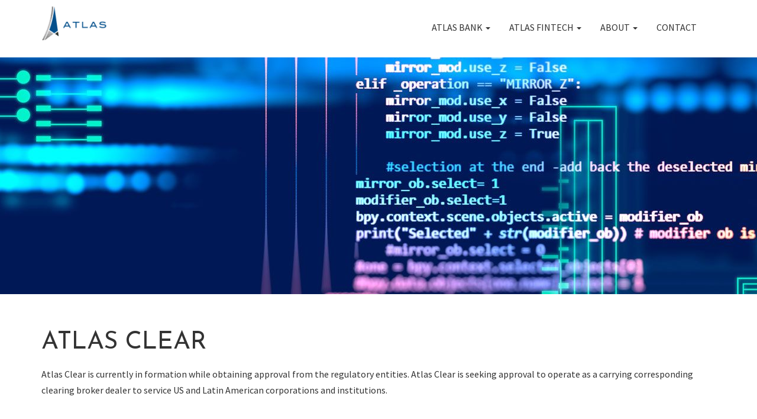

--- FILE ---
content_type: text/html; charset=UTF-8
request_url: https://www.atlasfintechholdings.com/atlas-clear-removed/
body_size: 3269
content:
<!DOCTYPE html>
<!--[if lt IE 8]>      <html class="no-js lt-ie9 lt-ie8" lang="en-US"> <![endif]-->
<!--[if IE 8]>         <html class="no-js lt-ie9 ie8" lang="en-US"> <![endif]-->
<!--[if IE 9]>         <html class="no-js ie9" lang="en-US"> <![endif]-->
<!--[if gt IE 9]><!--> <html class="no-js" lang="en-US" > <!--<![endif]-->
<head>
<meta charset="UTF-8">
<meta name="viewport" content="width=device-width, initial-scale=1, user-scalable=no">
<title>Atlas Financial &#8211; Atlas Clear</title>	
<link rel="shortcut icon" href="https://www.atlasfintechholdings.com/wp-content/themes/dei-atlasfintech/favicon.ico">
<link rel="apple-touch-icon-precomposed" href="https://www.atlasfintechholdings.com/wp-content/themes/dei-atlasfintech/apple-touch-icon.png" /> 	
<link rel='dns-prefetch' href='//fonts.googleapis.com' />
<link rel='dns-prefetch' href='//s.w.org' />
<link rel='stylesheet' id='contact-form-7-bootstrap-style-css'  href='https://www.atlasfintechholdings.com/wp-content/plugins/bootstrap-for-contact-form-7/assets/dist/css/style.min.css?ver=4.9.25' type='text/css' media='all' />
<link rel='stylesheet' id='main.min.css-css'  href='https://www.atlasfintechholdings.com/wp-content/themes/dei-atlasfintech/css/main.min.css?ver=1' type='text/css' media='all' />
<link rel='stylesheet' id='googlefonts.css-css'  href='https://fonts.googleapis.com/css?family=Josefin+Sans%7CSource+Sans+Pro%3A300%2C400%2C600&#038;ver=1' type='text/css' media='all' />
<link rel='stylesheet' id='stylesheet-css'  href='https://www.atlasfintechholdings.com/wp-content/themes/dei-atlasfintech/style.css?ver=1' type='text/css' media='all' />
<script type='text/javascript' src='https://www.atlasfintechholdings.com/wp-includes/js/jquery/jquery.js?ver=1.12.4'></script>
<script type='text/javascript' src='https://www.atlasfintechholdings.com/wp-includes/js/jquery/jquery-migrate.min.js?ver=1.4.1'></script>
<script type='text/javascript' src='https://www.atlasfintechholdings.com/wp-content/themes/dei-atlasfintech/js/vendor/modernizr-2.8.3-respond-1.4.2.min.js?ver=2.8.3' async='async'></script>
<link rel='https://api.w.org/' href='https://www.atlasfintechholdings.com/wp-json/' />
<link rel='shortlink' href='https://www.atlasfintechholdings.com/?p=400' />
<link rel="alternate" type="application/json+oembed" href="https://www.atlasfintechholdings.com/wp-json/oembed/1.0/embed?url=https%3A%2F%2Fwww.atlasfintechholdings.com%2Fatlas-clear-removed%2F" />
<link rel="alternate" type="text/xml+oembed" href="https://www.atlasfintechholdings.com/wp-json/oembed/1.0/embed?url=https%3A%2F%2Fwww.atlasfintechholdings.com%2Fatlas-clear-removed%2F&#038;format=xml" />
		<style type="text/css">
			div.wpcf7 .ajax-loader {
				background-image: url('https://www.atlasfintechholdings.com/wp-content/plugins/contact-form-7/images/ajax-loader.gif');
			}
		</style>
		<!-- Global site tag (gtag.js) - Google Analytics -->
<script async src="https://www.googletagmanager.com/gtag/js?id=UA-113069580-1"></script>
<script>
  window.dataLayer = window.dataLayer || [];
  function gtag(){dataLayer.push(arguments);}
  gtag('js', new Date());
 
  gtag('config', 'UA-113069580-1');
</script>

<!-- tracks thank you pages for google analytics -->
<script>
document.addEventListener( 'wpcf7mailsent', function( event ) {
    ga('send', 'event', 'Contact Form', 'submit');
}, false );
</script>

<script>
document.addEventListener( 'wpcf7mailsent', function( event ) {
    location = '/thank-you';
}, false );
</script>

<!-- end google analytics tracking -->

</head>
<body class="page-template-default page page-id-400 wp-custom-logo flex-column screen-height">
<!--[if lt IE 9]>
<p class="chromeframe">You are using an <strong>outdated</strong> browser. Please <a href="http://browsehappy.com/">upgrade your browser</a> or <a href="http://www.google.com/chromeframe/?redirect=true">activate Google Chrome Frame</a> to improve your experience.</p>
<![endif]-->
<header id="site-header">
	<div class="container">
	<nav class="navbar">
    <div class="navbar-header">
      <button type="button" class="navbar-toggle" data-toggle="collapse" data-target=".navbar-collapse">
        <span class="icon-bar"></span>
        <span class="icon-bar"></span>
        <span class="icon-bar"></span>
      </button>
      <a href="https://www.atlasfintechholdings.com/" class="" rel="home" itemprop="url">
      <img width="174" height="57" src="https://www.atlasfintechholdings.com/wp-content/uploads/logo-1-e1518200572609.png" class="logo" alt="Atlas Financial" itemprop="logo" />      </a>
    </div>
    <div class="navbar-collapse collapse">
      <ul id="menu-main-menu" class="nav navbar-nav"><li id="menu-item-636" class="menu-item menu-item-type-post_type menu-item-object-page menu-item-has-children dropdown menu-item-636"><a class="dropdown-toggle" data-toggle="dropdown" data-target="#" href="https://www.atlasfintechholdings.com/about-atlas-bank/">Atlas Bank <b class="caret"></b></a>
<ul class="dropdown-menu">
	<li id="menu-item-474" class="menu-item menu-item-type-post_type menu-item-object-page menu-item-474"><a href="https://www.atlasfintechholdings.com/about-atlas-bank/">About</a></li>
	<li id="menu-item-473" class="menu-item menu-item-type-post_type menu-item-object-page menu-item-473"><a href="https://www.atlasfintechholdings.com/banking-products-services/">Banking Products &#038; Services</a></li>
	<li id="menu-item-472" class="menu-item menu-item-type-post_type menu-item-object-page menu-item-472"><a href="https://www.atlasfintechholdings.com/trading-services/">Trading Services</a></li>
</ul>
</li>
<li id="menu-item-637" class="menu-item menu-item-type-post_type menu-item-object-page menu-item-has-children dropdown menu-item-637"><a class="dropdown-toggle" data-toggle="dropdown" data-target="#" href="https://www.atlasfintechholdings.com/about-atlas-fintech/">Atlas Fintech <b class="caret"></b></a>
<ul class="dropdown-menu">
	<li id="menu-item-471" class="menu-item menu-item-type-post_type menu-item-object-page menu-item-471"><a href="https://www.atlasfintechholdings.com/about-atlas-fintech/">About</a></li>
	<li id="menu-item-470" class="menu-item menu-item-type-post_type menu-item-object-page menu-item-470"><a href="https://www.atlasfintechholdings.com/atlas-fintech-technology/">Technology</a></li>
</ul>
</li>
<li id="menu-item-638" class="menu-item menu-item-type-post_type menu-item-object-page menu-item-has-children dropdown menu-item-638"><a class="dropdown-toggle" data-toggle="dropdown" data-target="#" href="https://www.atlasfintechholdings.com/about/">About <b class="caret"></b></a>
<ul class="dropdown-menu">
	<li id="menu-item-434" class="menu-item menu-item-type-post_type menu-item-object-page menu-item-434"><a href="https://www.atlasfintechholdings.com/about/">About Atlas Group</a></li>
	<li id="menu-item-475" class="menu-item menu-item-type-post_type menu-item-object-page menu-item-475"><a href="https://www.atlasfintechholdings.com/leadership/">Leadership Team</a></li>
</ul>
</li>
<li id="menu-item-433" class="menu-item menu-item-type-post_type menu-item-object-page menu-item-433"><a href="https://www.atlasfintechholdings.com/contact/">Contact</a></li>
</ul>    </div><!--/.navbar-collapse -->
	</nav><!-- navbar -->
</div>
	
</header>
<section id="header-image"  style="background-image: url(https://www.atlasfintechholdings.com/wp-content/uploads/atlas-clear-header.jpg);">

	<div class="container">
		<div class="row">
			<div class="col-sm-7">
							</div>
		</div>
	</div>
</section>		
 

<main id="main-content" class="flex-grow">
 <div class="container">
	<div class="row">
		<section class="col-md-12">
				
<article id="post-400" class="post-400 page type-page status-publish hentry">

	<header class="entry-header">
		<h1 class="entry-title">Atlas Clear</h1>	</header><!-- .entry-header -->
 
		<div class="entry-content">
													


			

				<div class="row">
					<div class="col-sm-12">
						<p>Atlas Clear is currently in formation while obtaining approval from the regulatory entities. Atlas Clear is seeking approval to operate as a carrying corresponding clearing broker dealer to service US and Latin American corporations and institutions.</p>
					</div>
				</div>

								</div><!-- .entry-content -->
	 


	<footer class="entry-meta">
			
	</footer><!-- .entry-meta -->
</article><!-- #post-## -->
		</section>
			</div><!--  .row -->
 </div><!--  .container -->

</main>
<footer id="site-footer" class="">

	<section class="lower-footer">

		<div class="container">

			<section class="disclaimer">
				
				<hr>
				<div class="row">
					<div class="col-sm-10 col-sm-offset-1">
						<section id="disclaimer">
	<p style="text-align: center;">&#8220;Atlas FinTech Holdings Corp.&#8221; and the Atlas FinTech Holdings Corp. logo are trademarks of Atlas FinTech Holdings Corp. The names of any companies and products mentioned herein may be the trademarks of their respective owners. Any example companies, organizations, products, people or events depicted herein are fictitious. No association with any real company, organization, product, person, or event is intended or should be inferred.</p>
</section>

					</div>
				</div>
			</section> <!-- disclaimer -->

		</div> <!-- container -->

		<div class="container">
		
			<div class="row">
				<div class="col-sm-4">
					<p class="copyright">
						©  2017 Atlas Fintech Holdings. All rights Reserved						
				</p>
				</div>

				<div class="col-sm-4">
					<ul id="menu-privacy-footer-menu" class="nav navbar-nav"><li id="menu-item-574" class="menu-item menu-item-type-post_type menu-item-object-page menu-item-574"><a href="https://www.atlasfintechholdings.com/disclaimer/">Disclaimer</a></li>
</ul>				</div>

			
				</div>

			</div> <!-- row -->

		</div> <!-- container -->
	</section> <!-- lower-footer -->
	
</footer>

    <script type='text/javascript'>
/* <![CDATA[ */
var wpcf7 = {"apiSettings":{"root":"https:\/\/www.atlasfintechholdings.com\/wp-json\/contact-form-7\/v1","namespace":"contact-form-7\/v1"},"recaptcha":{"messages":{"empty":"Please verify that you are not a robot."}}};
/* ]]> */
</script>
<script type='text/javascript' src='https://www.atlasfintechholdings.com/wp-content/plugins/contact-form-7/includes/js/scripts.js?ver=5.0.5'></script>
<script type='text/javascript' src='https://www.atlasfintechholdings.com/wp-includes/js/jquery/jquery.form.min.js?ver=4.2.1'></script>
<script type='text/javascript' src='https://www.atlasfintechholdings.com/wp-content/plugins/bootstrap-for-contact-form-7/assets/dist/js/scripts.min.js?ver=1.4.8'></script>
<script type='text/javascript' src='https://www.atlasfintechholdings.com/wp-content/themes/dei-atlasfintech/js/vendor/bootstrap.js?ver=3.3.6'></script>
<script type='text/javascript' src='https://www.atlasfintechholdings.com/wp-content/themes/dei-atlasfintech/js/main.js?ver=1.0'></script>
<script type='text/javascript' src='https://www.atlasfintechholdings.com/wp-includes/js/wp-embed.min.js?ver=4.9.25'></script>
  </body>
</html>

--- FILE ---
content_type: text/css
request_url: https://www.atlasfintechholdings.com/wp-content/themes/dei-atlasfintech/style.css?ver=1
body_size: 203
content:
/*
Theme Name: Atlas Financial Tech
Author: Digital Eel Inc.
Author URI: http://www.digitaleel.com
Description: A custom WordPress theme created for Atlas Financial Tech
Version: 1.0
License: GNU General Public License v2 or later
License URI: http://www.gnu.org/licenses/gpl-2.0.html
Text Domain: dei
*/

--- FILE ---
content_type: application/x-javascript
request_url: https://www.atlasfintechholdings.com/wp-content/themes/dei-atlasfintech/js/main.js?ver=1.0
body_size: 891
content:
(function($) {
  // Inside of this function, $() will work as an alias for jQuery()
  // and other libraries also using $ will not be accessible under this shortcut


 //  //examples
	// $(document).ready(function() {
	//     // any function placed here will be called when the DOM is ready
	// });
	// $(window).load(function() {
	//     // any function placed here will be called when the all elements on the page have loaded
	// });


	//// prevent non-phone browsers from following tel: links
	// if( ! /Android|webOS|iPhone|iPad|iPod|BlackBerry|IEMobile|Opera Mini/i.test(navigator.userAgent) ) {
	// 	var phoneLink = $('a.phone-link');
	//  // phoneLink.popover(); // option 1 - initialize popover	
	// 	phoneLink.on('click', function(e){
	// 			e.preventDefault();
	// 			// here is where you do the alternate action
	//      // option 1 - do nothing, popover displays data-content
	//      // option 2 - toggle a class to some div or li to un-hide phone as text
	// 	});
	// }

})(jQuery);